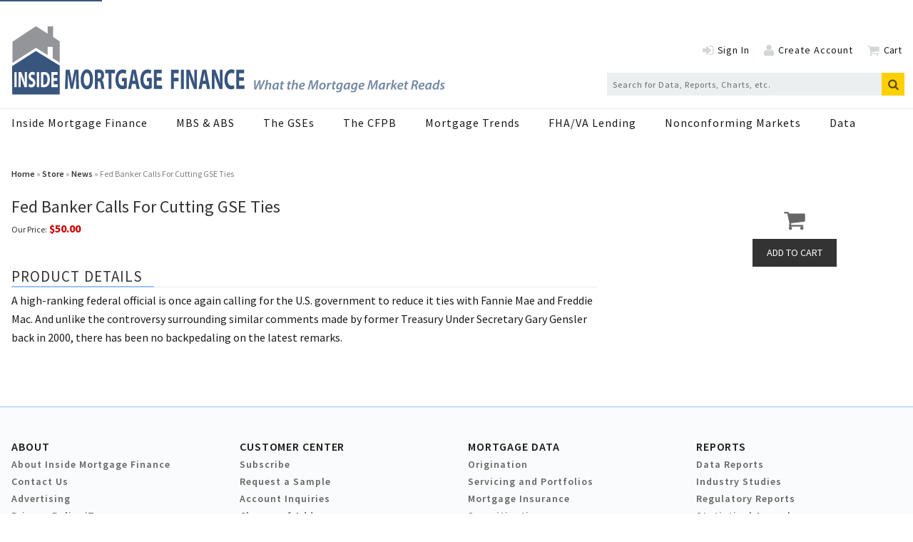

--- FILE ---
content_type: text/html; charset=utf-8
request_url: https://www.insidemortgagefinance.com/products/208190-fed-banker-calls-for-cutting-gse-ties
body_size: 13791
content:
<!DOCTYPE html>
<html class="no-js" lang="en" prefix="og: https://ogp.me/ns#">
  <head>
    
    <link href="https://www.insidemortgagefinance.com/products/208190-fed-banker-calls-for-cutting-gse-ties" rel="canonical">
    
    <meta charset="utf-8">
    <meta name="csrf-param" content="authenticity_token" />
<meta name="csrf-token" content="U7QJZdqPIF8d8LCh67K719ZGWbpuYWG1kxRSpvQ6MKZZuDrAl/axU1XMcBl3d/+2frNXNDZXAoREVj+EA1RB6Q==" />

    <meta name="viewport" content="width=device-width, initial-scale=1.0">
    <meta name="timestamp" value="2026-01-18 22:26:45 -0500">
    <meta name="description" content="A high-ranking federal official is once again calling for the U.S. government to reduce it ties with Fannie Mae and Freddie Mac. And unlike the controversy surrounding similar comments made by former Treasury Under Secretary Gary Gensler back in 2000, there has been no backpedaling on the latest remarks." />
    <meta name="keywords" content="mortgage, residential finance, housing finance, fha lending, va lending, Fannie Mae, Freddie Mac, GSEs, MBS, nonconforming markets, cfpb" />
    <meta name="og:keywords" content="mortgage, residential finance, housing finance, fha lending, va lending, Fannie Mae, Freddie Mac, GSEs, MBS, nonconforming markets, cfpb" />
    
    <link rel="alternate" type="application/xml" title="Inside Mortgage Finance  RSS Feed" href="https://www.insidemortgagefinance.com/rss/articles" />
    
    <meta property="og:title" content="Fed Banker Calls For Cutting GSE Ties" />
<meta property="og:description" content="A high-ranking federal official is once again calling for the U.S. government to reduce it ties with Fannie Mae and Freddie Mac. And unlike the controversy surrounding similar comments made by former Treasury Under Secretary Gary Gensler back in 2000, there has been no backpedaling on the latest remarks." />
<meta property="og:url" content="https://www.insidemortgagefinance.com/products/208190-fed-banker-calls-for-cutting-gse-ties" />
<meta property="og:type" content="Product" />

<meta name="twitter:title" content="Fed Banker Calls For Cutting GSE Ties" />
<meta name="twitter:description" content="A high-ranking federal official is once again calling for the U.S. government to reduce it ties with Fannie Mae and Freddie Mac. And unlike the controversy surrounding similar comments made by former Treasury Under Secretary Gary Gensler back in 2000, there has been no backpedaling on the latest remarks." />
<meta name="twitter:card" content="summary" />

    <meta property="og:title" />
<meta property="og:description" />
<meta property="og:url" />
<meta property="og:type" content="Website" />

    <meta content="true" name="has-log-view" />
    <title>Fed Banker Calls For Cutting GSE Ties  | Inside Mortgage Finance</title>
    <!-- Hide content until styles load to prevent FOUC -->
<style>
    body { visibility: hidden; }
    .styles-loaded body { visibility: visible; }
</style>

<!-- Non-blocking application.css -->
<link rel="preload" href="/stylesheets/application.css" as="style" onload="this.onload=null;this.rel=&#39;stylesheet&#39;;document.documentElement.classList.add(&#39;styles-loaded&#39;)" />
<noscript><link rel="stylesheet" media="screen" href="/stylesheets/application.css?v=1768793205" /></noscript>

<!-- Non-blocking vendor stylesheets -->

<!-- Non-blocking client controlled custom CSS -->
    <link rel="preload" href="/ext/resources/insidemortgagefinance.css" as="style" onload="this.onload=null;this.rel=&#39;stylesheet&#39;" />
    <noscript><link rel="stylesheet" media="screen" href="/ext/resources/insidemortgagefinance.css?v=1768793205" /></noscript>

    <link href="https://fonts.googleapis.com/css?family=Source+Sans+Pro:400,400i,600,700,700i" rel="stylesheet" /><link rel="apple-touch-icon" sizes="180x180" href="/icons/apple-touch-icon.png">
<link rel="icon" type="image/png" sizes="32x32" href="/icons/favicon-32x32.png">
<link rel="icon" type="image/png" sizes="16x16" href="/icons/favicon-16x16.png">
<link rel="manifest" href="/icons/site.webmanifest">
<link rel="mask-icon" href="/icons/safari-pinned-tab.svg" color="#8397f7">
<link rel="shortcut icon" href="/icons/favicon.ico">
<meta name="msapplication-TileColor" content="#ffffff">
<meta name="msapplication-config" content="/icons/browserconfig.xml">
<meta name="theme-color" content="#ffffff">    
    
    <script src="/javascripts/jade.critical.min.js"></script>
    <script src="/javascripts/jade.default.min.js?v=1768793205" defer="defer"></script>
<script src="/javascripts/application.js?v=1768793205" defer="defer"></script>
    
    
<!-- dataLayer scripts, place in head before GTM snippet -->
<script>var dataLayer = window.dataLayer || [];</script>
<script>dataLayer.push({"id":208190,"topics":["News","Taxable"],"title":"Fed Banker Calls For Cutting GSE Ties","page_type":["products"],"date_posted":"08/20/2004","gated":false,"registered":false});</script>
<script>typeof window.dataLayer[0] === 'object' && !('page_type' in window.dataLayer[0]) && window.dataLayer.push({"id":208190,"topics":["News","Taxable"],"title":"Fed Banker Calls For Cutting GSE Ties","page_type":["products"],"date_posted":"08/20/2004","gated":false,"registered":false});</script>
<!-- End dataLayer -->

<!-- Google Tag Manager -->
<script>
//<![CDATA[
  (function(w,d,s,l,i){w[l]=w[l]||[];w[l].push({'gtm.start':
  new Date().getTime(),event:'gtm.js'});var f=d.getElementsByTagName(s)[0],
  j=d.createElement(s),dl=l!='dataLayer'?'&l='+l:'';j.async=true;j.src=
  '//www.googletagmanager.com/gtm.js?id='+i+dl;f.parentNode.insertBefore(j,f);
  })(window,document,'script','dataLayer','GTM-T479SPZ');
//]]>
</script>
<!-- End Google Tag Manager -->

    <script>
  window.epub = window.epub || {};

    window.epub['AD_HISTORY_ENABLED'] = false;
</script>

    <link rel="apple-touch-icon" sizes="180x180" href="/icons/apple-touch-icon.png">
<link rel="icon" type="image/png" sizes="32x32" href="/icons/favicon-32x32.png">
<link rel="icon" type="image/png" sizes="16x16" href="/icons/favicon-16x16.png">
<link rel="manifest" href="/icons/site.webmanifest">
<link rel="mask-icon" href="/icons/safari-pinned-tab.svg" color="#8397f7">
<link rel="shortcut icon" href="/icons/favicon.ico">
<meta name="msapplication-TileColor" content="#ffffff">
<meta name="msapplication-config" content="/icons/browserconfig.xml">
<meta name="theme-color" content="#ffffff"><script>
  var googletag = {
    cmd: []
  };

  var targeting = {"id":"208190","tags":["News","Taxable"],"taxonomy":["News","Taxable"],"taxonomy_id":[2676,1274],"sponsored":"false","page_type":["products"],"keyword":[],"reg_user":"false","page_name":"208190-fed-banker-calls-for-cutting-gse-ties","search_terms":"","url":"/products/208190-fed-banker-calls-for-cutting-gse-ties","site_env":"production"};
</script>
<script src="//www.googletagservices.com/tag/js/gpt.js"></script>
<script>var _document$querySelect, _document$querySelect2;

var $hasLogViewMeta = (_document$querySelect = document.querySelector('meta[name=has-log-view]')) === null || _document$querySelect === void 0 ? void 0 : _document$querySelect.getAttribute('content');
var $logViewUrlMeta = (_document$querySelect2 = document.querySelector('meta[name=log-view-url]')) === null || _document$querySelect2 === void 0 ? void 0 : _document$querySelect2.getAttribute('content');

if ($hasLogViewMeta === 'true') {
  var baseLogUrl = (typeof $logViewUrlMeta === "undefined" ? window.location.pathname : $logViewUrlMeta).replace(/(\d+)-[^/]+/g, '$1'); 
  var logUrl = baseLogUrl + '/log_view' + window.location.search;

  if (typeof navigator.sendBeacon === 'function') {
    navigator.sendBeacon(logUrl);
  } else {
    // Gotta love IE
    var request = new XMLHttpRequest();
    request.open('POST', logUrl, true);
    request.setRequestHeader('Content-Type', 'application/x-www-form-urlencoded; charset=UTF-8');
    request.send();
  }
}</script>
  </head>
  <body data-controller="products" data-action="show" data-prestitial-ad="false" data-poststitial-ad="false" class="cssanimations csstransitions">
    
    
    
<!-- Google Tag Manager (noscript) -->
<noscript><iframe src="https://www.googletagmanager.com/ns.html?id=GTM-T479SPZ"
height="0" width="0" style="display:none;visibility:hidden"></iframe></noscript>
<!-- End Google Tag Manager (noscript) -->
    
    <a class="skip-link" href="#main-content">Skip to content</a><div class="document mmenu-placeholder"><div class="advertisement leaderboard-ad"><div class="advertisement__placeholder" id="home_top_leaderboard"></div></div><header class="main-header"><div class="wrapper"><div class="site-logo">
  <a href="/" aria-label="Inside Mortgage Finance">
    <svg class="svg-logo" preserveAspectRatio="xMinYMax meet" viewBox="0 0 603 96" role="presentation">
      <g fill="none" fill-rule="evenodd">
        <path fill="#38557D" fill-rule="nonzero" d="M.93345971 56.2345747l33.09253999-21.039902L67.1765907 55.52248v40.0875651H1.11225672z"/>
        <path fill="#939598" fill-rule="nonzero" d="M1.48726603 22.1945875L34.165322.77482413 50.3754769 11.0961321V.89563629h7.6255763V15.5917384l9.1755375 6.1137922v29.5885238l-9.740954-5.9174724V29.4595801h-7.0601598v11.4225573L34.165322 30.5585061 1.48726603 51.7831113V22.1945875z"/>
        <path fill="#FFFBFD" d="M4.13322957 64.4347h3.15332907v20.8459056H4.13322957z"/>
        <path fill="#FFFBFD" fill-rule="nonzero" d="M10.0068274 85.2806055V64.4347h3.6688218l2.8851335 7.6390457c.8243239 2.1955286 1.6486478 4.7941517 2.2674712 7.1441805h.061534c-.2066614-2.7519616-.2681955-5.5678142-.2681955-8.7228702V64.4347h2.8851336v20.8459055h-3.2972955l-2.967566-8.0421401c-.8243238-2.2268933-1.7310801-4.9172871-2.4114375-7.36141l-.0615341.0313647c.0824324 2.7531232.1230681 5.6909496.1230681 9.0934382v6.2787472h-2.8851336zM24.3303255 80.4248861c.8452222.6493653 2.1432421 1.2987307 3.4830586 1.2987307 1.4431473 0 2.2047761-.8967979 2.2047761-2.2570964 0-1.2998923-.6594591-2.0421901-2.3290052-2.9389881-2.3081068-1.2069599-3.8127881-3.1248529-3.8127881-6.1556118 0-3.5569887 1.9783773-6.2787472 5.2559354-6.2787472 1.5662154 0 2.7202688.4948652 3.5445927 1.0524597l-.7012558 3.8032597c-.5561284-.4019327-1.545317-.9885687-2.9048709-.9885687-1.3607149 0-2.020174.927001-2.020174 2.0096638 0 1.3300954.7836882 1.917893 2.5763024 2.9378264 2.4520732 1.3614601 3.6061267 3.2793531 3.6061267 6.2171795 0 3.495421-1.7926142 6.4959769-5.6054024 6.4959769-1.5871137 0-3.1533291-.6493654-3.9358562-1.2998924l.6385607-3.8961921z"/>
        <path fill="#FFFBFD" d="M35.3553671 64.4347h3.15332907v20.8459056H35.3553671z"/>
        <path fill="#FFFBFD" fill-rule="nonzero" d="M44.382294 81.7247785c.2681955.0917707.7012558.0917707 1.0925194.0917707 2.8444979.0313647 4.6986461-2.3186641 4.6986461-7.2986806.0208983-4.3306513-1.6695461-6.6191123-4.3689166-6.6191123-.7000947 0-1.1540534.0929324-1.4222489.1858648v13.6401574zm-3.152168-17.0124429c1.1528924-.2776356 2.6575737-.4332975 4.2446874-.4332975 2.6378364 0 4.3491792.7120948 5.6878347 2.2268934 1.4431473 1.6088927 2.3499036 4.176151 2.3499036 7.8562752 0 3.9914479-.9694513 6.7434094-2.3092679 8.4452346-1.4617236 1.8249605-3.6885591 2.6903938-6.4088279 2.6903938-1.6277494 0-2.7818028-.1545002-3.5643299-.310162V64.7123356zM63.8374985 76.4659646h-5.1108081v4.9486519h5.7087331v3.865989h-8.8620621V64.4347h8.5729683v3.865989h-5.4196393v4.3294896h5.1108081v3.835786z"/>
        <g fill="#38557D">
          <path fill-rule="nonzero" d="M89.8817196 77.6387149c-.0786517-3.2241977-.15846-7.1265005-.15846-11.02880325h-.0786516c-.5551882 3.42425615-1.2942825 7.24630295-1.9801712 10.39140775L85.499203 87.4741463h-3.14028304L80.45855714 77.122285c-.58179093-3.1869775-1.18902798-7.0090243-1.61120232-10.51237335h-.05204889c-.10641106 3.62315145-.18506272 7.76273285-.31691991 11.10789615l-.31691991 10.1936756h-3.72207397l1.13466581-26.8357466h5.35872241l1.74305951 8.958431c.55403152 3.066012 1.10806303 6.4507217 1.50363463 9.5958265h.0798083c.5019826-3.1067215 1.1092197-6.649617 1.6898539-9.6353729l1.9003629-8.9188846h5.253468l.9762058 26.8357466h-3.9325828l-.264871-10.2727685zM100.5980078 74.572703c0 5.2561866 1.6366484 8.958431 4.329311 8.958431 2.7192653 0 4.2761055-3.9011397 4.2761055-9.1177799 0-4.81768649-1.5302374-8.95959415-4.3027083-8.95959415-2.7181087 0-4.3027082 3.90346591-4.3027082 9.11894305m12.8560759-.3594074c0 8.8014084-3.5370113 14.136688-8.7384304 14.136688-5.2789141 0-8.3671483-6.0122215-8.3671483-13.6574782 0-8.04304731 3.4051541-14.05643192 8.6586221-14.05643192 5.4639768 0 8.4469566 6.17157036 8.4469566 13.57722212M120.0804857 72.9803773h1.5834429c2.0067739 0 3.1946452-1.5132327 3.1946452-3.86275632 0-2.46816289-1.1092196-3.70340747-2.9563769-3.7429539-.9773625 0-1.531394.11863931-1.8217112.19889531v7.40681491zm-3.9857883-11.54755944c1.2931257-.31869775 3.2200913-.5571395 5.3587224-.5571395 2.639457 0 4.4866143.59668594 5.754294 2.1099187 1.0560141 1.27362788 1.6366484 3.14510483 1.6366484 5.61326772 0 3.42541932-1.6100457 5.77377972-3.1414397 6.61123372v.1198024c1.2410769.7560348 1.9269656 2.5472558 2.3757427 5.0165818.5551881 3.0264655 1.1092197 6.5298145 1.4515857 7.5650007h-4.1176455c-.2903172-.7967444-.7124915-2.9462095-1.2410769-6.2506633-.4753799-3.3451632-1.2399202-4.2605469-2.8765687-4.3000934h-1.2144741v10.5507567h-3.9857883V61.43281786zM135.1792905 66.17024833h-4.7780882v-5.09567466h13.6738218v5.09567466h-4.8567397V87.9103202h-4.0389939zM160.3350975 86.6774019c-1.2410769.6373955-3.5902168 1.5132328-5.9393567 1.5132328-3.2466942 0-5.5969907-1.2352446-7.2324825-3.6231515-1.6366484-2.3099771-2.5353593-5.8133261-2.5087565-9.7551754.0266027-8.92004766 4.3304677-14.01688545 10.1634133-14.01688545 2.2959344 0 4.0655966.67694195 4.9365481 1.31317432l-.8443487 4.85839604c-.9773625-.63623237-2.1918366-1.15382544-4.1454049-1.15382544-3.3519486 0-5.8861512 2.86595352-5.8861512 8.67927973 0 5.5341748 2.297091 8.8002452 5.5969907 8.8002452.9230003 0 1.6620945-.160512 1.9790144-.3977906v-5.6144309h-2.7458681v-4.7385936h6.6264021v14.1355248zM172.1340026 76.4837263l-1.1080631-5.6946868c-.3169199-1.59232565-.6326831-3.58360504-.8975542-5.1770938h-.0532055c-.2637144 1.59348876-.5274288 3.62431459-.8177459 5.1770938l-1.0560142 5.6946868h3.9325829zm-4.5143738 4.5385352l-1.266523 6.8880587h-4.1708511l5.4373741-26.83574653h5.2812274l5.5160258 26.83574653h-4.329311l-1.3717775-6.8880587h-5.0961647zM195.021635 86.6774019c-1.241077.6373955-3.590217 1.5132328-5.939357 1.5132328-3.246694 0-5.596991-1.2352446-7.233639-3.6231515-1.635492-2.3099771-2.533046-5.8133261-2.5076-9.7551754.026603-8.92004766 4.330468-14.01688545 10.163413-14.01688545 2.295935 0 4.065597.67694195 4.936548 1.31317432l-.844348 4.85839604c-.977363-.63623237-2.191837-1.15382544-4.144249-1.15382544-3.353105 0-5.887307 2.86595352-5.887307 8.67927973 0 5.5341748 2.297091 8.8002452 5.59699 8.8002452.923001 0 1.662095-.160512 1.979015-.3977906v-5.6144309h-2.745868v-4.7385936h6.626402v14.1355248zM208.747505 76.5639824h-6.546593v6.3716288h7.31229v4.9758722h-11.351284V61.0757368h10.982315v4.97587222h-6.943321v5.57488438h6.546593zM221.833753 61.07457367h10.875905v4.97587222h-6.836911v6.13318701h6.388134v4.937489h-6.388134v10.7891983h-4.038994z"/>
          <path d="M235.744686 61.0757368h4.03899389v26.8357466H235.744686z"/>
          <path fill-rule="nonzero" d="M243.267486 87.9114834V61.0757368h4.69828l3.696628 9.8342683c1.054857 2.826407 2.110871 6.1715703 2.904328 9.1980358h.078651c-.264871-3.5440585-.343522-7.16721-.343522-11.22886167V61.0757368h3.695471v26.8357466h-4.224057L249.97254 77.559622c-1.056014-2.8671166-2.217283-6.3320823-3.089391-9.47718715l-.077495.03954643c.104098 3.54405862.157303 7.32655892.157303 11.70690832v8.0825938h-3.695471zM270.140906 76.4837263l-1.109219-5.6946868c-.31692-1.59232565-.63384-3.58360504-.897555-5.1770938h-.053205c-.263714 1.59348876-.527429 3.62431459-.817746 5.1770938l-1.056014 5.6946868h3.933739zm-4.514373 4.5385352l-1.26768 6.8880587h-4.169694l5.437374-26.83574653h5.28007l5.516026 26.83574653h-4.329311l-1.371777-6.8880587h-5.095008zM278.798372 87.9114834V61.0757368h4.69828l3.696627 9.8342683c1.054858 2.826407 2.110872 6.1715703 2.903172 9.1980358h.079808c-.264871-3.5440585-.343522-7.16721-.343522-11.22886167V61.0757368h3.695471v26.8357466h-4.224057l-3.800726-10.3518614c-1.056014-2.8671166-2.217282-6.3320823-3.08939-9.47718715l-.078652.03954643c.105254 3.54405862.15846 7.32655892.15846 11.70690832v8.0825938h-3.695471zM310.078598 87.1542854c-.739094.5583027-2.402345 1.194535-4.566422 1.194535-6.151023 0-9.319065-5.8133261-9.319065-13.4585828 0-9.15732633 4.329311-14.25532725 9.714636-14.25532725 2.085426 0 3.668869.6373955 4.382517 1.19569814l-.818903 4.81768647c-.817746-.51759307-1.953568-.99447657-3.378551-.99447657-3.194645 0-5.675642 2.90666309-5.675642 8.87817501 0 5.3771522 2.112028 8.7606988 5.702245 8.7606988 1.213317 0 2.560805-.3977906 3.351948-.8758372l.607237 4.7374304zM323.303643 76.5639824h-6.546594v6.3716288h7.312291v4.9758722h-11.351285V61.0757368h10.982316v4.97587222h-6.943322v5.57488438h6.546594z"/>
        </g>
        <g fill="#7488A4" fill-rule="nonzero">
          <path d="M337.90557556 88.544839l-.55343186-12.76153096h2.23456796l.13314784 6.57015681c.01968272 1.5897392-.01852492 2.76511315-.05673256 3.76831325h.03820764c.4006013-1.0605914.7838355-2.15906101 1.43220755-3.71206977l2.88294001-6.6264003h2.42676397l.09494019 6.43700898c.01968272 1.59088703 0 2.78347839-.05789036 3.84406969h.03820764c.42144182-1.21210435.84056802-2.42306093 1.35579222-3.71092185l2.769475-6.57015681h2.3491908L347.1877162 88.544839h-2.40708128l-.1910382-6.15349589c-.03820763-1.47610441-.01852491-2.51833055.07757309-3.97606974h-.05789036c-.43880895 1.30622614-.84056806 2.49996533-1.43220755 3.881948l-2.82736527 6.24761763h-2.44413107zM352.1778653 88.544839l2.558754-13.4433397h2.234568l-1.0883388 5.60483504h.0370498c.7838355-.96532178 1.8154418-1.59088703 3.1145015-1.59088703 1.2782192 0 2.3295081.79659134 2.3295081 2.48045229 0 .47290436-.0567325 1.11683483-.1528305 1.62761746l-1.0316063 5.32132194h-2.2148852l.9922408-5.16866107c.0578904-.35926958.1146229-.75756525.1146229-1.2121044 0-.70017394-.324186-1.24883483-1.1647541-1.24883483-1.0883388 0-2.3109832 1.2867131-2.6733769 3.2368697l-.840568 4.3927306h-2.2148853zM369.7140137 80.91409087c-.2292458-.05739131-.5152242-.09526957-.9169833-.09526957-2.0620547 0-3.6470928 2.29106097-3.6470928 4.3927306 0 .9653218.3623937 1.7607653 1.3361095 1.7607653 1.0316063 0 2.2913006-1.2878609 2.7301095-3.63516535l.4978571-2.42306098zm-.9169833 7.62960033c.0196827-.5486609.0949402-1.2878609.1713555-2.0821566h-.0567326c-.9169833 1.703374-2.1396278 2.291061-3.3229068 2.291061-1.6614533 0-2.7497921-1.287861-2.7497921-3.142748 0-3.14274797 2.2148852-6.49440029 6.5497155-6.49440029 1.0130813 0 2.1002623.18939131 2.8076825.41666089l-.9551909 4.80824369c-.2674535 1.38198271-.4202841 3.10486971-.3820764 4.20333931h-2.0620547zM377.7573006 76.78765591l-.4781744 2.53554793h2.1002623l-.3438687 1.70337399-2.0805796.00114783-.7456279 3.72928712c-.0752575.43502612-.1528306.90793052-.1528306 1.30622612 0 .4924174.2292459.8138088.8220432.8138088.2674534 0 .5349069 0 .7629949-.0367305l-.2095631 1.722887c-.3253438.112487-.9158255.1893914-1.4507324.1893914-1.5283056 0-2.2160431-.8344696-2.2160431-1.895061 0-.5291478.0578904-1.0410783.2095631-1.722887l.8035183-4.10806977h-1.2608521l.324186-1.70337399h1.2608521l.3820764-1.98803487 2.2727756-.54866089v.00114783zM387.6137136 76.78765591l-.4781744 2.53554793h2.1002623l-.3438688 1.70337399-2.0805796.00114783-.7456278 3.72928712c-.0752575.43502612-.1528306.90793052-.1528306 1.30622612 0 .4924174.2292459.8138088.8220432.8138088.2674534 0 .5349069 0 .7629949-.0367305l-.2095631 1.722887c-.3253438.112487-.9158255.1893914-1.4507324.1893914-1.5283056 0-2.2160431-.8344696-2.2160431-1.895061 0-.5291478.0578904-1.0410783.2095631-1.722887l.8035182-4.10806977h-1.260852l.324186-1.70337399h1.2608521l.3820764-1.98803487 2.2727756-.54866089v.00114783zM389.2195922 88.544839l2.558754-13.4433397h2.2345679l-1.0883388 5.60483504h.0370499c.7838355-.96532178 1.8154417-1.59088703 3.1145014-1.59088703 1.2782192 0 2.3295082.79659134 2.3295082 2.48045229 0 .47290436-.0567326 1.11683483-.1528306 1.62761746L397.221198 88.544839h-2.2148853l.9922408-5.16866107c.0578904-.35926958.114623-.75756525.114623-1.2121044 0-.70017394-.3241861-1.24883483-1.1647541-1.24883483-1.0883388 0-2.3109833 1.2867131-2.6733769 3.2368697l-.8405681 4.3927306h-2.2148852zM404.9020912 80.76257782c-1.3939999 0-2.3109833 1.23046962-2.5784367 2.34730445 2.2924583.03787826 3.7617157-.28351306 3.7617157-1.38198267 0-.6060522-.4770166-.96532178-1.183279-.96532178zm2.119945 7.25081768c-.9169833.4729044-2.1581527.719687-3.2846991.719687-2.5772789 0-3.8196061-1.5518609-3.8196061-3.80504363 0-2.78347838 2.0632125-5.81373938 5.2714964-5.81373938 1.8328088 0 2.9975629 1.06059135 2.9975629 2.59408707 0 2.36796532-2.5008636 3.12438274-6.0923817 3.04862622-.0382076.32253912.0382077.94695652.2489286 1.30622612.3635515.6244174 1.0316062.9469566 1.9092241.9469566 1.051289 0 1.8906992-.2651479 2.558754-.6060522l.2107209 1.6092522zM423.2209172 88.544839l.859093-6.00198284c.1910382-1.30622615.4584917-3.10601753.7826777-4.67739151h-.0567326c-.6692125 1.49676528-1.4322075 3.14389579-2.1396277 4.4880002l-3.1700762 6.03986115h-1.718186l-.6680547-5.94573941c-.1528306-1.41986093-.2686113-3.06584361-.3438688-4.58212194h-.0382076c-.3438688 1.45888702-.7259452 3.38953058-1.051289 4.67739151l-1.4704152 6.00198284h-2.0620547l3.2650164-12.76153096h2.9419882l.6877375 5.96410461c.0949402 1.13520005.228088 2.46208706.2477708 3.67304365h.0764152c.4573339-1.21095659 1.0698139-2.555061 1.622088-3.65353061l3.1145014-5.98361765h2.979038L425.3779121 88.544839h-2.1569949zM430.2140729 84.89016061c0 1.26834789.6877375 2.15791309 1.814284 2.15791309 1.6614534 0 2.7694749-2.27154788 2.7694749-4.1080697 0-.94580874-.4191262-2.1211827-1.7760763-2.1211827-1.7760763 0-2.8076826 2.34845228-2.8076826 4.07133931m6.8947421-1.95015661c0 3.1232349-2.2148852 5.8125916-5.3849614 5.8125916-2.3503487 0-3.8010812-1.6092523-3.8010812-3.80504368 0-3.12438275 2.1963603-5.83210461 5.3664365-5.83210461 2.5008637 0 3.8196061 1.78027834 3.8196061 3.82455669M438.068637 88.544839l1.088339-5.6794437c.247771-1.30737397.362394-2.70886968.478174-3.54104363h1.928907c-.05789.62441742-.11578 1.26834788-.210721 1.95015661h.057891c.629847-1.24998267 1.64177-2.15906097 2.921147-2.15906097.152831 0 .324186.01951305.477017.03787826l-.438809 2.15906097c-.114623-.01836522-.267453-.03787826-.420284-.03787826-1.585038 0-2.596962 1.59088702-2.960513 3.55940885l-.706263 3.71092187h-2.214885zM449.948897 76.78765591l-.478174 2.53554793h2.100262l-.343869 1.70337399-2.080579.00114783-.745628 3.72928712c-.075258.43502612-.152831.90793052-.152831 1.30622612 0 .4924174.229246.8138088.822044.8138088.267453 0 .534906 0 .762995-.0367305l-.209564 1.722887c-.325343.112487-.915825.1893914-1.450732.1893914-1.528306 0-2.216043-.8344696-2.216043-1.895061 0-.5291478.05789-1.0410783.209563-1.722887l.803518-4.10806977h-1.260852l.324186-1.70337399h1.260852l.382077-1.98803487 2.272775-.54866089v.00114783zM458.524775 81.06560392c-.228088-.11363479-.706262-.22726958-1.222644-.22726958-1.947432 0-3.322907 2.08215662-3.322907 4.07133931-.018525.96417395.382077 1.87325225 1.490098 1.87325225 1.106864 0 2.214885-1.3062261 2.540229-2.97172186l.515224-2.74560012zm-6.722228 9.12521778c.554589.3213913 1.585038.5498087 2.463813.5498087 1.450733 0 2.558754-.6818087 3.017246-2.8213566l.229246-1.0422261h-.038208c-.762995 1.0996174-1.737868 1.6287652-2.922305 1.6287652-1.851334 0-2.901465-1.5139826-2.921148-3.2552349 0-3.06813925 2.234568-6.13513069 6.092382-6.13513069 1.202962 0 2.367716.26514784 3.226809.64278264l-1.413683 7.61238295c-.343869 1.7986436-.878776 3.2368697-1.909224 4.1080697-.973716.7954436-2.292459 1.0227131-3.457213 1.0227131-1.183279 0-2.2913-.2467826-2.902622-.6255652l.534907-1.6850088zM468.785263 80.91409087c-.229246-.05739131-.515224-.09526957-.916983-.09526957-2.062055 0-3.647093 2.29106097-3.647093 4.3927306 0 .9653218.362394 1.7607653 1.33611 1.7607653 1.031606 0 2.2913-1.2878609 2.730109-3.63516535l.497857-2.42306098zm-.916983 7.62960033c.019683-.5486609.09494-1.2878609.171355-2.0821566h-.056732c-.916984 1.703374-2.139628 2.291061-3.322907 2.291061-1.661453 0-2.749792-1.287861-2.749792-3.142748 0-3.14274797 2.214885-6.49440029 6.549715-6.49440029 1.013082 0 2.100263.18939131 2.807683.41666089l-.955191 4.80824369c-.267454 1.38198271-.420284 3.10486971-.382077 4.20333931h-2.062054zM479.158058 81.06560392c-.228088-.11363479-.706262-.22726958-1.222644-.22726958-1.947432 0-3.322907 2.08215662-3.322907 4.07133931-.018525.96417395.382076 1.87325225 1.490098 1.87325225 1.106864 0 2.214885-1.3062261 2.540229-2.97172186l.515224-2.74560012zm-6.722229 9.12521778c.55459.3213913 1.585038.5498087 2.463814.5498087 1.450733 0 2.558754-.6818087 3.017246-2.8213566l.229246-1.0422261h-.038208c-.762995 1.0996174-1.737869 1.6287652-2.922305 1.6287652-1.851334 0-2.901465-1.5139826-2.921148-3.2552349 0-3.06813925 2.234568-6.13513069 6.092382-6.13513069 1.202961 0 2.367715.26514784 3.226808.64278264l-1.413682 7.61238295c-.343869 1.7986436-.878776 3.2368697-1.909224 4.1080697-.973716.7954436-2.291301 1.0227131-3.457213 1.0227131-1.183279 0-2.2913-.2467826-2.902623-.6255652l.534907-1.6850088zM487.621629 80.76257782c-1.394 0-2.310983 1.23046962-2.578437 2.34730445 2.292459.03787826 3.761716-.28351306 3.761716-1.38198267 0-.6060522-.477017-.96532178-1.183279-.96532178zm2.119945 7.25081768c-.916983.4729044-2.158153.719687-3.284699.719687-2.577279 0-3.819606-1.5518609-3.819606-3.80504363 0-2.78347838 2.063212-5.81373938 5.271496-5.81373938 1.832809 0 2.997563 1.06059135 2.997563 2.59408707 0 2.36796532-2.500863 3.12438274-6.092382 3.04862622-.038207.32253912.038208.94695652.248929 1.30622612.363552.6244174 1.031606.9469566 1.909224.9469566 1.051289 0 1.890699-.2651479 2.558754-.6060522l.210721 1.6092522zM505.941613 88.544839l.859093-6.00198284c.191038-1.30622615.458492-3.10601753.782678-4.67739151h-.056733c-.669213 1.49676528-1.432208 3.14389579-2.139628 4.4880002l-3.170076 6.03986115h-1.718186l-.668055-5.94573941c-.15283-1.41986093-.268611-3.06584361-.343868-4.58212194h-.038208c-.343869 1.45888702-.725945 3.38953058-1.051289 4.67739151l-1.470415 6.00198284h-2.062055l3.265016-12.76153096h2.941989l.687737 5.96410461c.09494 1.13520005.228088 2.46208706.247771 3.67304365h.076415c.457334-1.21095659 1.069814-2.555061 1.622088-3.65353061l3.114502-5.98361765h2.979038L508.098608 88.544839h-2.156995zM517.442112 80.91409087c-.229246-.05739131-.515224-.09526957-.916983-.09526957-2.062055 0-3.647093 2.29106097-3.647093 4.3927306 0 .9653218.362394 1.7607653 1.33611 1.7607653 1.031606 0 2.2913-1.2878609 2.730109-3.63516535l.497857-2.42306098zm-.916983 7.62960033c.019683-.5486609.09494-1.2878609.171355-2.0821566h-.056732c-.916984 1.703374-2.139628 2.291061-3.322907 2.291061-1.661453 0-2.749792-1.287861-2.749792-3.142748 0-3.14274797 2.214885-6.49440029 6.549715-6.49440029 1.013082 0 2.100263.18939131 2.807683.41666089l-.955191 4.80824369c-.267454 1.38198271-.420284 3.10486971-.382076 4.20333931h-2.062055zM520.787017 88.544839l1.088339-5.6794437c.247771-1.30737397.363552-2.70886968.478174-3.54104363h1.928907c-.05789.62441742-.11578 1.26834788-.210721 1.95015661h.057891c.629847-1.24998267 1.64177-2.15906097 2.921147-2.15906097.152831 0 .324186.01951305.477017.03787826l-.438809 2.15906097c-.114623-.01836522-.267453-.03787826-.420284-.03787826-1.585038 0-2.596962 1.59088702-2.960513 3.55940885l-.706262 3.71092187h-2.214886zM527.416621 88.544839l2.578437-13.4433397h2.195203l-1.565356 8.21728733h.038208c.287136-.34090437.591639-.70017395.83941-.983687l2.788-3.01074796h2.75095l-4.009486 3.80504364 2.672219 5.41544369h-2.463814l-1.909224-4.22285233-1.088339 1.02271313-.611322 3.2001392h-2.214886zM541.702805 80.76257782c-1.394 0-2.310983 1.23046962-2.578437 2.34730445 2.292459.03787826 3.761716-.28351306 3.761716-1.38198267 0-.6060522-.477017-.96532178-1.183279-.96532178zm2.119945 7.25081768c-.916983.4729044-2.158153.719687-3.284699.719687-2.577279 0-3.819606-1.5518609-3.819606-3.80504363 0-2.78347838 2.063212-5.81373938 5.271496-5.81373938 1.832809 0 2.997563 1.06059135 2.997563 2.59408707 0 2.36796532-2.500864 3.12438274-6.092382 3.04862622-.038207.32253912.038208.94695652.248929 1.30622612.363551.6244174 1.031606.9469566 1.909224.9469566 1.051289 0 1.890699-.2651479 2.558754-.6060522l.210721 1.6092522zM550.433829 76.78765591l-.478174 2.53554793h2.100262l-.343869 1.70337399-2.080579.00114783-.745628 3.72928712c-.075257.43502612-.152831.90793052-.152831 1.30622612 0 .4924174.229246.8138088.822044.8138088.267453 0 .534907 0 .762995-.0367305l-.209564 1.722887c-.325343.112487-.915825.1893914-1.450732.1893914-1.528306 0-2.216043-.8344696-2.216043-1.895061 0-.5291478.05789-1.0410783.209563-1.722887l.803518-4.10806977h-1.260852l.324186-1.70337399h1.260852l.382077-1.98803487 2.272775-.54866089v.00114783zM559.164854 81.5958996h1.260852c1.736711 0 2.902622-1.06059136 2.902622-2.44257403 0-1.17307831-.935508-1.70337398-2.19636-1.70337398-.553432 0-.918141.03787826-1.183279.11248696l-.784993 4.03346105h.001158zm-1.127705-5.60483503c.822044-.18939132 2.025005-.30187828 3.171234-.30187828 1.24117 0 2.424449.2456348 3.227967.83217395.725945.49241741 1.221487 1.26949571 1.221487 2.31057402 0 1.87440008-1.337268 3.162261-2.977881 3.65353059l-.019682.05624348c.83941.32253915 1.202961 1.2121044 1.316427 2.4242088.153988 1.58973917.248928 3.06699147.459649 3.57892187h-2.292458c-.094941-.3041739-.228088-1.5162783-.342711-3.049774-.097256-1.62761748-.687738-2.21415663-1.871017-2.21415663h-1.088339l-1.013081 5.26393063h-2.197518l2.407081-12.55377443h-.001158zM571.199102 80.76257782c-1.394 0-2.310983 1.23046962-2.578437 2.34730445 2.292459.03787826 3.761716-.28351306 3.761716-1.38198267 0-.6060522-.477017-.96532178-1.183279-.96532178zm2.119945 7.25081768c-.916983.4729044-2.158153.719687-3.284699.719687-2.577279 0-3.819606-1.5518609-3.819606-3.80504363 0-2.78347838 2.063212-5.81373938 5.271496-5.81373938 1.832809 0 2.997563 1.06059135 2.997563 2.59408707 0 2.36796532-2.500863 3.12438274-6.092381 3.04862622-.038208.32253912.038207.94695652.248928 1.30622612.363552.6244174 1.031606.9469566 1.909224.9469566 1.051289 0 1.890699-.2651479 2.558754-.6060522l.210721 1.6092522zM582.202902 80.91409087c-.229246-.05739131-.515224-.09526957-.916983-.09526957-2.062055 0-3.647093 2.29106097-3.647093 4.3927306 0 .9653218.362394 1.7607653 1.336109 1.7607653 1.031607 0 2.291301-1.2878609 2.73011-3.63516535l.497857-2.42306098zm-.916983 7.62960033c.019682-.5486609.09494-1.2878609.171355-2.0821566h-.056732c-.916984 1.703374-2.139628 2.291061-3.322907 2.291061-1.661454 0-2.749792-1.287861-2.749792-3.142748 0-3.14274797 2.214885-6.49440029 6.549715-6.49440029 1.013082 0 2.100262.18939131 2.807683.41666089l-.955191 4.80824369c-.267454 1.38198271-.420284 3.10486971-.382077 4.20333931h-2.062054zM592.575697 81.17923871c-.266296-.18939132-.725945-.35926958-1.278219-.35926958-1.910382 0-3.324065 2.10166965-3.324065 4.16431322 0 1.11798265.438809 1.98918265 1.490098 1.98918265.992241 0 2.176678-1.0801043 2.557596-2.99238269l.55459-2.8018436zm3.361114-6.0777394L593.98938 85.2689432c-.210721 1.0605914-.363552 2.2726958-.420284 3.2758958h-2.04353l.191038-1.6482783h-.038208c-.840568 1.2694957-1.985639 1.8571827-3.188601 1.8571827-1.662611 0-2.827365-1.3452522-2.827365-3.4285567 0-3.23686969 2.387399-6.20973939 5.806403-6.20973939.477017 0 1.031607.09526957 1.43105.26629567l.822043-4.28024367h2.214885zM596.112798 86.4810476c.477017.264 1.394.6244175 2.234568.6244175.897301-.0195131 1.43105-.5302957 1.43105-1.1352001 0-.587687-.305661-.9481044-1.221487-1.42100875-1.069814-.5486609-1.833966-1.34410441-1.833966-2.40354793 0-1.78027834 1.566513-3.03026101 3.761715-3.03026101.974874 0 1.777234.22726958 2.197518.47290437l-.573114 1.59088703c-.343869-.18939132-.973716-.41551306-1.737869-.41551306-.840568 0-1.413683.45339132-1.413683 1.07780874 0 .51193046.420285.87120004 1.202962 1.26834788 1.013082.54980872 1.928907 1.30737397 1.928907 2.48160013 0 2.0247653-1.718186 3.1427479-3.952754 3.1427479-1.088339 0-2.100262-.3041739-2.596961-.6634435l.573114-1.5897392z"/>
        </g>
      </g>
    </svg>
  </a>
</div><div class="top-navigation"><nav class="user-actions" id="user-actions"><ul class="user-actions__list"><li class="user-actions__signin"><a class="user-actions__signin-link" href="/user/login">Sign In</a></li><li class="user-actions__register"><a class="user-actions__register-link" href="/user/new">Create Account</a></li><li class="user-actions__signout"><a class="user-actions__signout-link" href="/user/logout">Sign Out</a></li><li class="user-actions__account"><a class="user-actions__account-link" href="/user/profile">My Account</a></li></ul></nav><a class="view-cart-link" href="/cart">Cart</a><section class="quick-search" id="quick-search"><form action="/search" class="quick-search__form" method="get" role="search"><div class="quick-search__search"><input aria-label="Search" autocomplete="on" class="quick-search__search-field" name="q" placeholder="Search for Data, Reports, Charts, etc." type="search" /></div><button class="quick-search__search-submit" type="submit" value=""></button></form></section><a class="hamburger-nav-link" href="#" id="hamburger-nav-link"></a></div></div><div class="main-nav-container"><div class="main-nav-container__wrapper"><nav id="main-nav" class="main-nav main-nav--horizontal"><div class="navigation"><ul class="main-nav-level1__items"><li class="main-nav-level1__item"><a class="main-nav__link" data-eventname="main-nav" data-eventcategory="click" data-eventaction="main-nav-link" data-eventlabel="Inside Mortgage Finance|/newsletters/20" href="/newsletters/20">Inside Mortgage Finance</a></li><li class="main-nav-level1__item"><a class="main-nav__link" data-eventname="main-nav" data-eventcategory="click" data-eventaction="main-nav-link" data-eventlabel="MBS &amp; ABS|/newsletters/21" href="/newsletters/21">MBS & ABS</a></li><li class="main-nav-level1__item"><a class="main-nav__link" data-eventname="main-nav" data-eventcategory="click" data-eventaction="main-nav-link" data-eventlabel="The GSEs|/newsletters/24" href="/newsletters/24">The GSEs</a></li><li class="main-nav-level1__item"><a class="main-nav__link" data-eventname="main-nav" data-eventcategory="click" data-eventaction="main-nav-link" data-eventlabel="The CFPB|/newsletters/23" href="/newsletters/23">The CFPB</a></li><li class="main-nav-level1__item"><a class="main-nav__link" data-eventname="main-nav" data-eventcategory="click" data-eventaction="main-nav-link" data-eventlabel="Mortgage Trends|/newsletters/19" href="/newsletters/19">Mortgage Trends</a></li><li class="main-nav-level1__item"><a class="main-nav__link" data-eventname="main-nav" data-eventcategory="click" data-eventaction="main-nav-link" data-eventlabel="FHA/VA Lending|/newsletters/25" href="/newsletters/25">FHA/VA Lending</a></li><li class="main-nav-level1__item"><a class="main-nav__link" data-eventname="main-nav" data-eventcategory="click" data-eventaction="main-nav-link" data-eventlabel="Nonconforming Markets|/newsletters/22" href="/newsletters/22">Nonconforming Markets</a></li><li class="main-nav-level1__item"><a class="main-nav__link -has-children" data-eventname="main-nav" data-eventcategory="click" data-eventaction="main-nav-link" data-eventlabel="Data|/data/1691" href="/data/1691">Data</a><ul class="main-nav-level2__items"><li class="main-nav-level2__item"><a class="main-nav__link" data-eventname="main-nav" data-eventcategory="click" data-eventaction="main-nav-link" data-eventlabel="Subscribe to Data|/data_subscription" href="/data_subscription">Subscribe to Data</a></li></ul></li></ul></div></nav></div></div></header><div class="container container-full" id="main-content"><div id="section-2" class="main-body">
  <div id="breadcrumbs" class="breadcrumbs"><a class="" href="/">Home</a> &raquo; <a class="" href="https://www.insidemortgagefinance.com/products">Store</a> &raquo; <a class="" href="/products/category/2676-news">News</a> &raquo; Fed Banker Calls For Cutting GSE Ties</div>
  
    <div class="box2 products products-show">
      <div class="records">
        <div class="record">
          <div class="product-sidebar">
            <div class="product-prices-header">
              <span class="cart-icon"></span>
              
    <form class="form" id="product_form" enctype="multipart/form-data" action="/cart" accept-charset="UTF-8" method="post"><input name="utf8" type="hidden" value="&#x2713;" /><input type="hidden" name="authenticity_token" value="oixnKf0yRiG4B2kPDTE8lXSi/Wsh8dfMyUQBl5UOuPn9M+fT2BRRSYQx+qMz1Hhxd/0+qQaH9JO3YLl7c6g+ww==" />


  <input type="hidden" name="product_id" id="product_id" value="208190" />
  <input type="hidden" name="product_cost_id" id="product_cost_id" value="238659" />
  <input type="submit" name="commit" value="Add to Cart" class="add-to-cart" data-eventname="add-to-cart-button" data-eventcategory="click" data-eventaction="add-to-cart-button" data-eventlabel="id: 208190" data-disable-with="Add to Cart" />

</form>


            </div>
            <div class="clear"></div>


          </div>

          <div class="content" >

            <div class="header">
              <h1 class="headline">Fed Banker Calls For Cutting GSE Ties</h1>
              <div class="author"></div>
              
                <div class="pricing" data-product-cost-id="238659">
    <div class="our-price">
      <label>Our Price:</label>
      <span>$50.00</span>
    </div>
  </div>

              <div class="product-variations">
</div>

<script>
$(function () {
  $('#variation').on('change',function () {
      location = $(this).val();
  });
});
</script>

                <div class="category"><a href="/products/category/2676-news">News</a></div>
              
              
            </div>
            <h3> Product Details </h3>
            A high-ranking federal official is once again calling for the U.S. government to reduce it ties with Fannie Mae and Freddie Mac. And unlike the controversy surrounding similar comments made by former Treasury Under Secretary Gary Gensler back in 2000, there has been no backpedaling on the latest remarks.
          </div>
        </div>
      </div>
    </div>

    

    
</div>


</div><div class="advertisement leaderboard-ad"><div class="advertisement__placeholder" id="home_2nd_leaderboard"></div></div><footer class="footer main-footer"><div class="wrapper"><div class='navigation' id='footerNav1'><ul class='level1'><li class='level1-li first last'><a data-background-image="" data-eventname="nav-menu-footerNav1" data-eventcategory="click" data-eventaction="footerNav1-link" data-eventlabel="text: About|url: " class="no_link">About</a><ul class='level2'><li class='level2-li first '><a data-background-image="" data-eventname="nav-menu-footerNav1" data-eventcategory="click" data-eventaction="footerNav1-link" data-eventlabel="text: About Inside Mortgage Finance|url: /aboutus" class="link1" href="/aboutus">About Inside Mortgage Finance</a></li><li class='level2-li  '><a data-background-image="" data-eventname="nav-menu-footerNav1" data-eventcategory="click" data-eventaction="footerNav1-link" data-eventlabel="text: Contact Us|url: /contact" class="link1" href="/contact">Contact Us</a></li><li class='level2-li  '><a data-background-image="" data-eventname="nav-menu-footerNav1" data-eventcategory="click" data-eventaction="footerNav1-link" data-eventlabel="text: Advertising|url: /advertising" class="link1" href="/advertising">Advertising</a></li><li class='level2-li  '><a data-background-image="" data-eventname="nav-menu-footerNav1" data-eventcategory="click" data-eventaction="footerNav1-link" data-eventlabel="text: Privacy Policy/Terms|url: /privacy" class="link1" href="/privacy">Privacy Policy/Terms</a></li><li class='level2-li  '><a data-background-image="" data-eventname="nav-menu-footerNav1" data-eventcategory="click" data-eventaction="footerNav1-link" data-eventlabel="text: Article Reprints/Web Postings|url: /reprints" class="link1" href="/reprints">Article Reprints/Web Postings</a></li><li class='level2-li  last'><a data-background-image="" data-eventname="nav-menu-footerNav1" data-eventcategory="click" data-eventaction="footerNav1-link" data-eventlabel="text: Copyright FAQ|url: /faq" class="link1" href="/faq">Copyright FAQ</a></li></ul></li></ul></div><div class='navigation' id='footerNav2'><ul class='level1'><li class='level1-li first last'><a data-background-image="" data-eventname="nav-menu-footerNav2" data-eventcategory="click" data-eventaction="footerNav2-link" data-eventlabel="text: Customer Center|url: " class="no_link">Customer Center</a><ul class='level2'><li class='level2-li first '><a data-background-image="" data-eventname="nav-menu-footerNav2" data-eventcategory="click" data-eventaction="footerNav2-link" data-eventlabel="text: Subscribe|url: /newsletter_subscriptions" class="link1" href="/newsletter_subscriptions">Subscribe</a></li><li class='level2-li  '><a data-background-image="" data-eventname="nav-menu-footerNav2" data-eventcategory="click" data-eventaction="footerNav2-link" data-eventlabel="text: Request a Sample|url: /request_sample" class="link1" href="/request_sample">Request a Sample</a></li><li class='level2-li  '><a data-background-image="" data-eventname="nav-menu-footerNav2" data-eventcategory="click" data-eventaction="footerNav2-link" data-eventlabel="text: Account Inquiries|url: /account_inquiry" class="link1" href="/account_inquiry">Account Inquiries</a></li><li class='level2-li  '><a data-background-image="" data-eventname="nav-menu-footerNav2" data-eventcategory="click" data-eventaction="footerNav2-link" data-eventlabel="text: Change of Address|url: /address_change" class="link1" href="/address_change">Change of Address</a></li><li class='level2-li  '><a data-background-image="" data-eventname="nav-menu-footerNav2" data-eventcategory="click" data-eventaction="footerNav2-link" data-eventlabel="text: Change of Delivery Method|url: /delivery_change" class="link1" href="/delivery_change">Change of Delivery Method</a></li><li class='level2-li  '><a data-background-image="" data-eventname="nav-menu-footerNav2" data-eventcategory="click" data-eventaction="footerNav2-link" data-eventlabel="text: Data Licensing|url: /data_licensing" class="link1" href="/data_licensing">Data Licensing</a></li><li class='level2-li  '><a data-background-image="" data-eventname="nav-menu-footerNav2" data-eventcategory="click" data-eventaction="footerNav2-link" data-eventlabel="text: Password Reminder|url: /user/reminder" class="link1" href="/user/reminder">Password Reminder</a></li><li class='level2-li  '><a data-background-image="" data-eventname="nav-menu-footerNav2" data-eventcategory="click" data-eventaction="footerNav2-link" data-eventlabel="text: Group Subscriptions|url: /subscription_groups" class="link1" href="/subscription_groups">Group Subscriptions</a></li><li class='level2-li  '><a data-background-image="" data-eventname="nav-menu-footerNav2" data-eventcategory="click" data-eventaction="footerNav2-link" data-eventlabel="text: Refunds|url: /refunds" class="link1" href="/refunds">Refunds</a></li><li class='level2-li  '><a data-background-image="" data-eventname="nav-menu-footerNav2" data-eventcategory="click" data-eventaction="footerNav2-link" data-eventlabel="text: Renew Your Subscription|url: /user/profile#Subscriptions" class="link1" href="/user/profile#Subscriptions">Renew Your Subscription</a></li><li class='level2-li  last'><a data-background-image="" data-eventname="nav-menu-footerNav2" data-eventcategory="click" data-eventaction="footerNav2-link" data-eventlabel="text: E-mail Newsletters|url: /enewsletters" class="link1" href="/enewsletters">E-mail Newsletters</a></li></ul></li></ul></div><div class='navigation' id='footerNav3'><ul class='level1'><li class='level1-li first last'><a data-background-image="" data-eventname="nav-menu-footerNav3" data-eventcategory="click" data-eventaction="footerNav3-link" data-eventlabel="text: Mortgage Data|url: /data/1691" class="link2" href="/data/1691">Mortgage Data</a><ul class='level2'><li class='level2-li first '><a data-background-image="" data-eventname="nav-menu-footerNav3" data-eventcategory="click" data-eventaction="footerNav3-link" data-eventlabel="text: Origination|url: /data/1692" class="link1" href="/data/1692">Origination</a></li><li class='level2-li  '><a data-background-image="" data-eventname="nav-menu-footerNav3" data-eventcategory="click" data-eventaction="footerNav3-link" data-eventlabel="text: Servicing and Portfolios|url: /data/1758" class="link1" href="/data/1758">Servicing and Portfolios</a></li><li class='level2-li  '><a data-background-image="" data-eventname="nav-menu-footerNav3" data-eventcategory="click" data-eventaction="footerNav3-link" data-eventlabel="text: Mortgage Insurance|url: /data/1798" class="link1" href="/data/1798">Mortgage Insurance</a></li><li class='level2-li  '><a data-background-image="" data-eventname="nav-menu-footerNav3" data-eventcategory="click" data-eventaction="footerNav3-link" data-eventlabel="text: Securitization|url: /data/1806" class="link1" href="/data/1806">Securitization</a></li><li class='level2-li  '><a data-background-image="" data-eventname="nav-menu-footerNav3" data-eventcategory="click" data-eventaction="footerNav3-link" data-eventlabel="text: Agency MBS Activity|url: /data/1816" class="link1" href="/data/1816">Agency MBS Activity</a></li><li class='level2-li  '><a data-background-image="" data-eventname="nav-menu-footerNav3" data-eventcategory="click" data-eventaction="footerNav3-link" data-eventlabel="text: Non-Agency MBS Activity|url: /data/1885" class="link1" href="/data/1885">Non-Agency MBS Activity</a></li><li class='level2-li  '><a data-background-image="" data-eventname="nav-menu-footerNav3" data-eventcategory="click" data-eventaction="footerNav3-link" data-eventlabel="text: MBS Investor Activity|url: /data/1898" class="link1" href="/data/1898">MBS Investor Activity</a></li><li class='level2-li  '><a data-background-image="" data-eventname="nav-menu-footerNav3" data-eventcategory="click" data-eventaction="footerNav3-link" data-eventlabel="text: ABS Activity|url: /data/1908" class="link1" href="/data/1908">ABS Activity</a></li><li class='level2-li  '><a data-background-image="" data-eventname="nav-menu-footerNav3" data-eventcategory="click" data-eventaction="footerNav3-link" data-eventlabel="text: Commercial MBS Activity|url: /data/1917" class="link1" href="/data/1917">Commercial MBS Activity</a></li><li class='level2-li  '><a data-background-image="" data-eventname="nav-menu-footerNav3" data-eventcategory="click" data-eventaction="footerNav3-link" data-eventlabel="text: Funding Activity|url: /data/1920" class="link1" href="/data/1920">Funding Activity</a></li><li class='level2-li  '><a data-background-image="" data-eventname="nav-menu-footerNav3" data-eventcategory="click" data-eventaction="footerNav3-link" data-eventlabel="text: Earnings and Financials|url: /data/1923" class="link1" href="/data/1923">Earnings and Financials</a></li><li class='level2-li  '><a data-background-image="" data-eventname="nav-menu-footerNav3" data-eventcategory="click" data-eventaction="footerNav3-link" data-eventlabel="text: Regulatory Data|url: /data/1941" class="link1" href="/data/1941">Regulatory Data</a></li><li class='level2-li  '><a data-background-image="" data-eventname="nav-menu-footerNav3" data-eventcategory="click" data-eventaction="footerNav3-link" data-eventlabel="text: Mortgage Rates and Terms|url: /data/1956" class="link1" href="/data/1956">Mortgage Rates and Terms</a></li><li class='level2-li  '><a data-background-image="" data-eventname="nav-menu-footerNav3" data-eventcategory="click" data-eventaction="footerNav3-link" data-eventlabel="text: Subscribe to Data|url: /data_subscription" class="link1" href="/data_subscription">Subscribe to Data</a></li><li class='level2-li  '><a data-background-image="" data-eventname="nav-menu-footerNav3" data-eventcategory="click" data-eventaction="footerNav3-link" data-eventlabel="text: Lender Profiles|url: /lenderprofiles" class="link1" href="/lenderprofiles">Lender Profiles</a></li><li class='level2-li  '><a data-background-image="" data-eventname="nav-menu-footerNav3" data-eventcategory="click" data-eventaction="footerNav3-link" data-eventlabel="text: HMDA Dashboard|url: /products/318265" class="link1" href="/products/318265">HMDA Dashboard</a></li><li class='level2-li  '><a data-background-image="" data-eventname="nav-menu-footerNav3" data-eventcategory="click" data-eventaction="footerNav3-link" data-eventlabel="text: Contacts Directory|url: /MortgageDirectory" class="link1" href="/MortgageDirectory">Contacts Directory</a></li><li class='level2-li  '><a data-background-image="" data-eventname="nav-menu-footerNav3" data-eventcategory="click" data-eventaction="footerNav3-link" data-eventlabel="text: Custom Data|url: /custom_data_projects" class="link1" href="/custom_data_projects">Custom Data</a></li><li class='level2-li  last'><a data-background-image="" data-eventname="nav-menu-footerNav3" data-eventcategory="click" data-eventaction="footerNav3-link" data-eventlabel="text: Data Licensing|url: /data_licensing" class="link1" href="/data_licensing">Data Licensing</a></li></ul></li></ul></div><div class='navigation' id='footerNav4'><ul class='level1'><li class='level1-li first last'><a data-background-image="" data-eventname="nav-menu-footerNav4" data-eventcategory="click" data-eventaction="footerNav4-link" data-eventlabel="text: Reports|url: " class="no_link">Reports</a><ul class='level2'><li class='level2-li first '><a data-background-image="" data-eventname="nav-menu-footerNav4" data-eventcategory="click" data-eventaction="footerNav4-link" data-eventlabel="text: Data Reports|url: /datareports" class="link1" href="/datareports">Data Reports</a></li><li class='level2-li  '><a data-background-image="" data-eventname="nav-menu-footerNav4" data-eventcategory="click" data-eventaction="footerNav4-link" data-eventlabel="text: Industry Studies|url: /industry_studies" class="link1" href="/industry_studies">Industry Studies</a></li><li class='level2-li  '><a data-background-image="" data-eventname="nav-menu-footerNav4" data-eventcategory="click" data-eventaction="footerNav4-link" data-eventlabel="text: Regulatory Reports|url: /regulatoryreports" class="link1" href="/regulatoryreports">Regulatory Reports</a></li><li class='level2-li  '><a data-background-image="" data-eventname="nav-menu-footerNav4" data-eventcategory="click" data-eventaction="footerNav4-link" data-eventlabel="text: Statistical Annual|url: /products/316806" class="link1" href="/products/316806">Statistical Annual</a></li><li class='level2-li  last'><a data-background-image="" data-eventname="nav-menu-footerNav4" data-eventcategory="click" data-eventaction="footerNav4-link" data-eventlabel="text: Free Reports|url: /free_reports" class="link1" href="/free_reports">Free Reports</a></li></ul></li></ul></div><p class="copyright">© Copyright 2026 Inside Mortgage Finance Publications<br />Design, CMS, Hosting &amp; Web Development :: <a href="http://www.epublishing.com" target="_blank">ePublishing</a></p></div></footer><script>document.querySelectorAll('.no_link').forEach(el => {
  el.setAttribute('role', 'button');
});

setTimeout(() => {
  document.querySelectorAll('a[target="_blank"]').forEach(link => {
    link.setAttribute('aria-label', 'Opens in new window');
  });

  document.querySelectorAll('h1').forEach(h1 => {
    const h2 = document.createElement('h2');
    h2.innerHTML = h1.innerHTML;

    // Copy all attributes from h1 to h2
    Array.from(h1.attributes).forEach(attr => {
      h2.setAttribute(attr.name, attr.value);
    });

    // Replace h1 with h2 in the DOM
    h1.replaceWith(h2);
  });

  document.querySelectorAll('a.home-videos__video-title-link').forEach(link => {
    link.setAttribute('role', 'heading');
  });

  document.querySelectorAll('.footer ul').forEach(ul => {
    ul.setAttribute('role', 'navigation');
    ul.setAttribute('aria-label', 'Footer menu');
  });
});</script></div>
      <script type="application/ld+json">{"@context":"http://schema.org","@type":"Product","name":"Fed Banker Calls For Cutting GSE Ties","description":"A high-ranking federal official is once again calling for the U.S. government to reduce it ties with Fannie Mae and Freddie Mac. And unlike the controversy surrounding similar comments made by former Treasury Under Secretary Gary Gensler back in 2000, there has been no backpedaling on the latest remarks.","brand":{"@type":"Brand","name":"Article"},"image":null,"sku":208190,"url":"https://www.insidemortgagefinance.com/products/208190-fed-banker-calls-for-cutting-gse-ties","keywords":[],"dateCreated":"2004-08-20T00:00:00-04:00","creator":[],"offers":[{"@type":"Offer","priceCurrency":"USD","price":"50.00","availability":"http://schema.org/InStock","seller":{"@type":"Organization","name":"Inside Mortgage Finance"},"itemOffered":null,"priceValidUntil":null,"shippingDetails":{"@type":"OfferShippingDetails","shippingRate":{"@type":"MonetaryAmount","price":"50.00","currency":"USD"},"shippingDestination":{"@type":"DefinedRegion","addressCountry":"US"},"deliveryTime":{"@type":"ShippingDeliveryTime","handlingTime":{"@type":"QuantitativeValue","minValue":1,"maxValue":1}}}}]}</script>

    <script async="async">
//<![CDATA[
// Wait for jade.default.js to be fully loaded
function waitForJadeDefault(callback) {
  if (typeof jQuery !== 'undefined') {
    callback();
  } else {
    setTimeout(function() { waitForJadeDefault(callback); }, 10);
  }
}

waitForJadeDefault(function() {
  require(['bundle/main.bundle']);
});

//]]>
</script>
    
  <script>
    $(function(){
      require(['bundle/photo-gallery.bundle'], function(PhotoGallery){
        new PhotoGallery.default('.photo-gallery');
      });

      return false;
    });
  </script>

  <script src="/javascripts/jquery.rating.pack.js?v=1768793205"></script>
  <script src="/javascripts/pages/product.js?v=1768793205"></script>
<script id="mcjs">!function(c,h,i,m,p){m=c.createElement(h),p=c.getElementsByTagName(h)[0],m.async=1,m.src=i,p.parentNode.insertBefore(m,p)}(document,"script","https://chimpstatic.com/mcjs-connected/js/users/c53fc68158e61454534e835e5/110805829b894a686ae0dd14a.js");</script>
    
    
    

<script defer src="https://static.cloudflareinsights.com/beacon.min.js/vcd15cbe7772f49c399c6a5babf22c1241717689176015" integrity="sha512-ZpsOmlRQV6y907TI0dKBHq9Md29nnaEIPlkf84rnaERnq6zvWvPUqr2ft8M1aS28oN72PdrCzSjY4U6VaAw1EQ==" data-cf-beacon='{"version":"2024.11.0","token":"958a6802d54f4772bf1af14dfd0c20e4","r":1,"server_timing":{"name":{"cfCacheStatus":true,"cfEdge":true,"cfExtPri":true,"cfL4":true,"cfOrigin":true,"cfSpeedBrain":true},"location_startswith":null}}' crossorigin="anonymous"></script>
</body></html>


--- FILE ---
content_type: text/html; charset=utf-8
request_url: https://www.google.com/recaptcha/api2/aframe
body_size: 267
content:
<!DOCTYPE HTML><html><head><meta http-equiv="content-type" content="text/html; charset=UTF-8"></head><body><script nonce="OGC3sUrUUf_qeApxGOkixA">/** Anti-fraud and anti-abuse applications only. See google.com/recaptcha */ try{var clients={'sodar':'https://pagead2.googlesyndication.com/pagead/sodar?'};window.addEventListener("message",function(a){try{if(a.source===window.parent){var b=JSON.parse(a.data);var c=clients[b['id']];if(c){var d=document.createElement('img');d.src=c+b['params']+'&rc='+(localStorage.getItem("rc::a")?sessionStorage.getItem("rc::b"):"");window.document.body.appendChild(d);sessionStorage.setItem("rc::e",parseInt(sessionStorage.getItem("rc::e")||0)+1);localStorage.setItem("rc::h",'1768793209168');}}}catch(b){}});window.parent.postMessage("_grecaptcha_ready", "*");}catch(b){}</script></body></html>